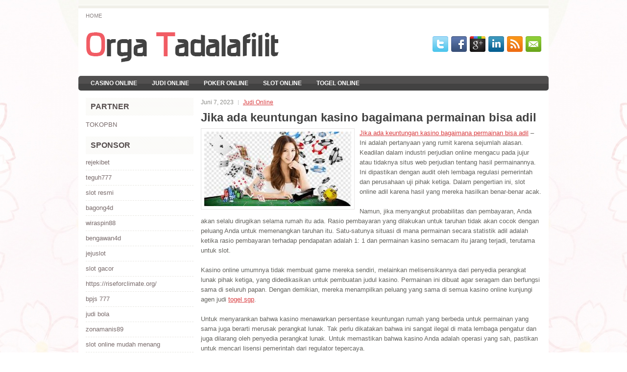

--- FILE ---
content_type: text/html; charset=UTF-8
request_url: https://orgatadalafilit.com/jika-ada-keuntungan-kasino-bagaimana-permainan-bisa-adil/
body_size: 8236
content:
 <!DOCTYPE html><html xmlns="http://www.w3.org/1999/xhtml" lang="id">
<head profile="http://gmpg.org/xfn/11">
<meta http-equiv="Content-Type" content="text/html; charset=UTF-8" />

<meta name="viewport" content="width=device-width, initial-scale=1.0" />

<link rel="stylesheet" href="https://orgatadalafilit.com/wp-content/themes/Elementis/lib/css/reset.css" type="text/css" media="screen, projection" />
<link rel="stylesheet" href="https://orgatadalafilit.com/wp-content/themes/Elementis/lib/css/defaults.css" type="text/css" media="screen, projection" />
<!--[if lt IE 8]><link rel="stylesheet" href="https://orgatadalafilit.com/wp-content/themes/Elementis/lib/css/ie.css" type="text/css" media="screen, projection" /><![endif]-->

<link rel="stylesheet" href="https://orgatadalafilit.com/wp-content/themes/Elementis/style.css" type="text/css" media="screen, projection" />

<title>Jika ada keuntungan kasino bagaimana permainan bisa adil &#8211; Orgatadalafilit</title>
<meta name='robots' content='max-image-preview:large' />
<link rel="alternate" type="application/rss+xml" title="Orgatadalafilit &raquo; Jika ada keuntungan kasino bagaimana permainan bisa adil Umpan Komentar" href="https://orgatadalafilit.com/jika-ada-keuntungan-kasino-bagaimana-permainan-bisa-adil/feed/" />
<script type="text/javascript">
window._wpemojiSettings = {"baseUrl":"https:\/\/s.w.org\/images\/core\/emoji\/14.0.0\/72x72\/","ext":".png","svgUrl":"https:\/\/s.w.org\/images\/core\/emoji\/14.0.0\/svg\/","svgExt":".svg","source":{"concatemoji":"https:\/\/orgatadalafilit.com\/wp-includes\/js\/wp-emoji-release.min.js?ver=6.2.2"}};
/*! This file is auto-generated */
!function(e,a,t){var n,r,o,i=a.createElement("canvas"),p=i.getContext&&i.getContext("2d");function s(e,t){p.clearRect(0,0,i.width,i.height),p.fillText(e,0,0);e=i.toDataURL();return p.clearRect(0,0,i.width,i.height),p.fillText(t,0,0),e===i.toDataURL()}function c(e){var t=a.createElement("script");t.src=e,t.defer=t.type="text/javascript",a.getElementsByTagName("head")[0].appendChild(t)}for(o=Array("flag","emoji"),t.supports={everything:!0,everythingExceptFlag:!0},r=0;r<o.length;r++)t.supports[o[r]]=function(e){if(p&&p.fillText)switch(p.textBaseline="top",p.font="600 32px Arial",e){case"flag":return s("\ud83c\udff3\ufe0f\u200d\u26a7\ufe0f","\ud83c\udff3\ufe0f\u200b\u26a7\ufe0f")?!1:!s("\ud83c\uddfa\ud83c\uddf3","\ud83c\uddfa\u200b\ud83c\uddf3")&&!s("\ud83c\udff4\udb40\udc67\udb40\udc62\udb40\udc65\udb40\udc6e\udb40\udc67\udb40\udc7f","\ud83c\udff4\u200b\udb40\udc67\u200b\udb40\udc62\u200b\udb40\udc65\u200b\udb40\udc6e\u200b\udb40\udc67\u200b\udb40\udc7f");case"emoji":return!s("\ud83e\udef1\ud83c\udffb\u200d\ud83e\udef2\ud83c\udfff","\ud83e\udef1\ud83c\udffb\u200b\ud83e\udef2\ud83c\udfff")}return!1}(o[r]),t.supports.everything=t.supports.everything&&t.supports[o[r]],"flag"!==o[r]&&(t.supports.everythingExceptFlag=t.supports.everythingExceptFlag&&t.supports[o[r]]);t.supports.everythingExceptFlag=t.supports.everythingExceptFlag&&!t.supports.flag,t.DOMReady=!1,t.readyCallback=function(){t.DOMReady=!0},t.supports.everything||(n=function(){t.readyCallback()},a.addEventListener?(a.addEventListener("DOMContentLoaded",n,!1),e.addEventListener("load",n,!1)):(e.attachEvent("onload",n),a.attachEvent("onreadystatechange",function(){"complete"===a.readyState&&t.readyCallback()})),(e=t.source||{}).concatemoji?c(e.concatemoji):e.wpemoji&&e.twemoji&&(c(e.twemoji),c(e.wpemoji)))}(window,document,window._wpemojiSettings);
</script>
<style type="text/css">
img.wp-smiley,
img.emoji {
	display: inline !important;
	border: none !important;
	box-shadow: none !important;
	height: 1em !important;
	width: 1em !important;
	margin: 0 0.07em !important;
	vertical-align: -0.1em !important;
	background: none !important;
	padding: 0 !important;
}
</style>
	<link rel='stylesheet' id='wp-block-library-css' href='https://orgatadalafilit.com/wp-includes/css/dist/block-library/style.min.css?ver=6.2.2' type='text/css' media='all' />
<link rel='stylesheet' id='classic-theme-styles-css' href='https://orgatadalafilit.com/wp-includes/css/classic-themes.min.css?ver=6.2.2' type='text/css' media='all' />
<style id='global-styles-inline-css' type='text/css'>
body{--wp--preset--color--black: #000000;--wp--preset--color--cyan-bluish-gray: #abb8c3;--wp--preset--color--white: #ffffff;--wp--preset--color--pale-pink: #f78da7;--wp--preset--color--vivid-red: #cf2e2e;--wp--preset--color--luminous-vivid-orange: #ff6900;--wp--preset--color--luminous-vivid-amber: #fcb900;--wp--preset--color--light-green-cyan: #7bdcb5;--wp--preset--color--vivid-green-cyan: #00d084;--wp--preset--color--pale-cyan-blue: #8ed1fc;--wp--preset--color--vivid-cyan-blue: #0693e3;--wp--preset--color--vivid-purple: #9b51e0;--wp--preset--gradient--vivid-cyan-blue-to-vivid-purple: linear-gradient(135deg,rgba(6,147,227,1) 0%,rgb(155,81,224) 100%);--wp--preset--gradient--light-green-cyan-to-vivid-green-cyan: linear-gradient(135deg,rgb(122,220,180) 0%,rgb(0,208,130) 100%);--wp--preset--gradient--luminous-vivid-amber-to-luminous-vivid-orange: linear-gradient(135deg,rgba(252,185,0,1) 0%,rgba(255,105,0,1) 100%);--wp--preset--gradient--luminous-vivid-orange-to-vivid-red: linear-gradient(135deg,rgba(255,105,0,1) 0%,rgb(207,46,46) 100%);--wp--preset--gradient--very-light-gray-to-cyan-bluish-gray: linear-gradient(135deg,rgb(238,238,238) 0%,rgb(169,184,195) 100%);--wp--preset--gradient--cool-to-warm-spectrum: linear-gradient(135deg,rgb(74,234,220) 0%,rgb(151,120,209) 20%,rgb(207,42,186) 40%,rgb(238,44,130) 60%,rgb(251,105,98) 80%,rgb(254,248,76) 100%);--wp--preset--gradient--blush-light-purple: linear-gradient(135deg,rgb(255,206,236) 0%,rgb(152,150,240) 100%);--wp--preset--gradient--blush-bordeaux: linear-gradient(135deg,rgb(254,205,165) 0%,rgb(254,45,45) 50%,rgb(107,0,62) 100%);--wp--preset--gradient--luminous-dusk: linear-gradient(135deg,rgb(255,203,112) 0%,rgb(199,81,192) 50%,rgb(65,88,208) 100%);--wp--preset--gradient--pale-ocean: linear-gradient(135deg,rgb(255,245,203) 0%,rgb(182,227,212) 50%,rgb(51,167,181) 100%);--wp--preset--gradient--electric-grass: linear-gradient(135deg,rgb(202,248,128) 0%,rgb(113,206,126) 100%);--wp--preset--gradient--midnight: linear-gradient(135deg,rgb(2,3,129) 0%,rgb(40,116,252) 100%);--wp--preset--duotone--dark-grayscale: url('#wp-duotone-dark-grayscale');--wp--preset--duotone--grayscale: url('#wp-duotone-grayscale');--wp--preset--duotone--purple-yellow: url('#wp-duotone-purple-yellow');--wp--preset--duotone--blue-red: url('#wp-duotone-blue-red');--wp--preset--duotone--midnight: url('#wp-duotone-midnight');--wp--preset--duotone--magenta-yellow: url('#wp-duotone-magenta-yellow');--wp--preset--duotone--purple-green: url('#wp-duotone-purple-green');--wp--preset--duotone--blue-orange: url('#wp-duotone-blue-orange');--wp--preset--font-size--small: 13px;--wp--preset--font-size--medium: 20px;--wp--preset--font-size--large: 36px;--wp--preset--font-size--x-large: 42px;--wp--preset--spacing--20: 0.44rem;--wp--preset--spacing--30: 0.67rem;--wp--preset--spacing--40: 1rem;--wp--preset--spacing--50: 1.5rem;--wp--preset--spacing--60: 2.25rem;--wp--preset--spacing--70: 3.38rem;--wp--preset--spacing--80: 5.06rem;--wp--preset--shadow--natural: 6px 6px 9px rgba(0, 0, 0, 0.2);--wp--preset--shadow--deep: 12px 12px 50px rgba(0, 0, 0, 0.4);--wp--preset--shadow--sharp: 6px 6px 0px rgba(0, 0, 0, 0.2);--wp--preset--shadow--outlined: 6px 6px 0px -3px rgba(255, 255, 255, 1), 6px 6px rgba(0, 0, 0, 1);--wp--preset--shadow--crisp: 6px 6px 0px rgba(0, 0, 0, 1);}:where(.is-layout-flex){gap: 0.5em;}body .is-layout-flow > .alignleft{float: left;margin-inline-start: 0;margin-inline-end: 2em;}body .is-layout-flow > .alignright{float: right;margin-inline-start: 2em;margin-inline-end: 0;}body .is-layout-flow > .aligncenter{margin-left: auto !important;margin-right: auto !important;}body .is-layout-constrained > .alignleft{float: left;margin-inline-start: 0;margin-inline-end: 2em;}body .is-layout-constrained > .alignright{float: right;margin-inline-start: 2em;margin-inline-end: 0;}body .is-layout-constrained > .aligncenter{margin-left: auto !important;margin-right: auto !important;}body .is-layout-constrained > :where(:not(.alignleft):not(.alignright):not(.alignfull)){max-width: var(--wp--style--global--content-size);margin-left: auto !important;margin-right: auto !important;}body .is-layout-constrained > .alignwide{max-width: var(--wp--style--global--wide-size);}body .is-layout-flex{display: flex;}body .is-layout-flex{flex-wrap: wrap;align-items: center;}body .is-layout-flex > *{margin: 0;}:where(.wp-block-columns.is-layout-flex){gap: 2em;}.has-black-color{color: var(--wp--preset--color--black) !important;}.has-cyan-bluish-gray-color{color: var(--wp--preset--color--cyan-bluish-gray) !important;}.has-white-color{color: var(--wp--preset--color--white) !important;}.has-pale-pink-color{color: var(--wp--preset--color--pale-pink) !important;}.has-vivid-red-color{color: var(--wp--preset--color--vivid-red) !important;}.has-luminous-vivid-orange-color{color: var(--wp--preset--color--luminous-vivid-orange) !important;}.has-luminous-vivid-amber-color{color: var(--wp--preset--color--luminous-vivid-amber) !important;}.has-light-green-cyan-color{color: var(--wp--preset--color--light-green-cyan) !important;}.has-vivid-green-cyan-color{color: var(--wp--preset--color--vivid-green-cyan) !important;}.has-pale-cyan-blue-color{color: var(--wp--preset--color--pale-cyan-blue) !important;}.has-vivid-cyan-blue-color{color: var(--wp--preset--color--vivid-cyan-blue) !important;}.has-vivid-purple-color{color: var(--wp--preset--color--vivid-purple) !important;}.has-black-background-color{background-color: var(--wp--preset--color--black) !important;}.has-cyan-bluish-gray-background-color{background-color: var(--wp--preset--color--cyan-bluish-gray) !important;}.has-white-background-color{background-color: var(--wp--preset--color--white) !important;}.has-pale-pink-background-color{background-color: var(--wp--preset--color--pale-pink) !important;}.has-vivid-red-background-color{background-color: var(--wp--preset--color--vivid-red) !important;}.has-luminous-vivid-orange-background-color{background-color: var(--wp--preset--color--luminous-vivid-orange) !important;}.has-luminous-vivid-amber-background-color{background-color: var(--wp--preset--color--luminous-vivid-amber) !important;}.has-light-green-cyan-background-color{background-color: var(--wp--preset--color--light-green-cyan) !important;}.has-vivid-green-cyan-background-color{background-color: var(--wp--preset--color--vivid-green-cyan) !important;}.has-pale-cyan-blue-background-color{background-color: var(--wp--preset--color--pale-cyan-blue) !important;}.has-vivid-cyan-blue-background-color{background-color: var(--wp--preset--color--vivid-cyan-blue) !important;}.has-vivid-purple-background-color{background-color: var(--wp--preset--color--vivid-purple) !important;}.has-black-border-color{border-color: var(--wp--preset--color--black) !important;}.has-cyan-bluish-gray-border-color{border-color: var(--wp--preset--color--cyan-bluish-gray) !important;}.has-white-border-color{border-color: var(--wp--preset--color--white) !important;}.has-pale-pink-border-color{border-color: var(--wp--preset--color--pale-pink) !important;}.has-vivid-red-border-color{border-color: var(--wp--preset--color--vivid-red) !important;}.has-luminous-vivid-orange-border-color{border-color: var(--wp--preset--color--luminous-vivid-orange) !important;}.has-luminous-vivid-amber-border-color{border-color: var(--wp--preset--color--luminous-vivid-amber) !important;}.has-light-green-cyan-border-color{border-color: var(--wp--preset--color--light-green-cyan) !important;}.has-vivid-green-cyan-border-color{border-color: var(--wp--preset--color--vivid-green-cyan) !important;}.has-pale-cyan-blue-border-color{border-color: var(--wp--preset--color--pale-cyan-blue) !important;}.has-vivid-cyan-blue-border-color{border-color: var(--wp--preset--color--vivid-cyan-blue) !important;}.has-vivid-purple-border-color{border-color: var(--wp--preset--color--vivid-purple) !important;}.has-vivid-cyan-blue-to-vivid-purple-gradient-background{background: var(--wp--preset--gradient--vivid-cyan-blue-to-vivid-purple) !important;}.has-light-green-cyan-to-vivid-green-cyan-gradient-background{background: var(--wp--preset--gradient--light-green-cyan-to-vivid-green-cyan) !important;}.has-luminous-vivid-amber-to-luminous-vivid-orange-gradient-background{background: var(--wp--preset--gradient--luminous-vivid-amber-to-luminous-vivid-orange) !important;}.has-luminous-vivid-orange-to-vivid-red-gradient-background{background: var(--wp--preset--gradient--luminous-vivid-orange-to-vivid-red) !important;}.has-very-light-gray-to-cyan-bluish-gray-gradient-background{background: var(--wp--preset--gradient--very-light-gray-to-cyan-bluish-gray) !important;}.has-cool-to-warm-spectrum-gradient-background{background: var(--wp--preset--gradient--cool-to-warm-spectrum) !important;}.has-blush-light-purple-gradient-background{background: var(--wp--preset--gradient--blush-light-purple) !important;}.has-blush-bordeaux-gradient-background{background: var(--wp--preset--gradient--blush-bordeaux) !important;}.has-luminous-dusk-gradient-background{background: var(--wp--preset--gradient--luminous-dusk) !important;}.has-pale-ocean-gradient-background{background: var(--wp--preset--gradient--pale-ocean) !important;}.has-electric-grass-gradient-background{background: var(--wp--preset--gradient--electric-grass) !important;}.has-midnight-gradient-background{background: var(--wp--preset--gradient--midnight) !important;}.has-small-font-size{font-size: var(--wp--preset--font-size--small) !important;}.has-medium-font-size{font-size: var(--wp--preset--font-size--medium) !important;}.has-large-font-size{font-size: var(--wp--preset--font-size--large) !important;}.has-x-large-font-size{font-size: var(--wp--preset--font-size--x-large) !important;}
.wp-block-navigation a:where(:not(.wp-element-button)){color: inherit;}
:where(.wp-block-columns.is-layout-flex){gap: 2em;}
.wp-block-pullquote{font-size: 1.5em;line-height: 1.6;}
</style>
<script type='text/javascript' src='https://orgatadalafilit.com/wp-includes/js/jquery/jquery.min.js?ver=3.6.4' id='jquery-core-js'></script>
<script type='text/javascript' src='https://orgatadalafilit.com/wp-includes/js/jquery/jquery-migrate.min.js?ver=3.4.0' id='jquery-migrate-js'></script>
<script type='text/javascript' src='https://orgatadalafilit.com/wp-content/themes/Elementis/lib/js/superfish.js?ver=6.2.2' id='superfish-js'></script>
<script type='text/javascript' src='https://orgatadalafilit.com/wp-content/themes/Elementis/lib/js/jquery.mobilemenu.js?ver=6.2.2' id='mobilemenu-js'></script>
<link rel="https://api.w.org/" href="https://orgatadalafilit.com/wp-json/" /><link rel="alternate" type="application/json" href="https://orgatadalafilit.com/wp-json/wp/v2/posts/307" /><link rel="EditURI" type="application/rsd+xml" title="RSD" href="https://orgatadalafilit.com/xmlrpc.php?rsd" />
<link rel="wlwmanifest" type="application/wlwmanifest+xml" href="https://orgatadalafilit.com/wp-includes/wlwmanifest.xml" />

<link rel="canonical" href="https://orgatadalafilit.com/jika-ada-keuntungan-kasino-bagaimana-permainan-bisa-adil/" />
<link rel='shortlink' href='https://orgatadalafilit.com/?p=307' />
<link rel="alternate" type="application/json+oembed" href="https://orgatadalafilit.com/wp-json/oembed/1.0/embed?url=https%3A%2F%2Forgatadalafilit.com%2Fjika-ada-keuntungan-kasino-bagaimana-permainan-bisa-adil%2F" />
<link rel="alternate" type="text/xml+oembed" href="https://orgatadalafilit.com/wp-json/oembed/1.0/embed?url=https%3A%2F%2Forgatadalafilit.com%2Fjika-ada-keuntungan-kasino-bagaimana-permainan-bisa-adil%2F&#038;format=xml" />
<link rel="shortcut icon" href="https://orgatadalafilit.com/wp-content/themes/Elementis/images/favicon.png" type="image/x-icon" />
<link rel="alternate" type="application/rss+xml" title="Orgatadalafilit RSS Feed" href="https://orgatadalafilit.com/feed/" />
<link rel="pingback" href="https://orgatadalafilit.com/xmlrpc.php" />

</head>

<body class="post-template-default single single-post postid-307 single-format-standard">

<div id="container">

            <div class="clearfix">
            			        <div class="menu-primary-container">
			<ul class="menus menu-primary">
                <li ><a href="https://orgatadalafilit.com">Home</a></li>
							</ul>
		</div>
                      <!--.primary menu--> 	
                </div>
        

    <div id="header">
    
        <div class="logo">
         
            <a href="https://orgatadalafilit.com"><img src="https://orgatadalafilit.com/wp-content/themes/Elementis/images/logo.png" alt="Orgatadalafilit" title="Orgatadalafilit" /></a>
         
        </div><!-- .logo -->

        <div class="header-right">
            <div id="top-social-profiles">
                            <ul class="widget-container"><li class="social-profiles-widget">
            <a href="https://twitter.com/" target="_blank"><img title="Twitter" alt="Twitter" src="https://orgatadalafilit.com/wp-content/themes/Elementis/images/social-profiles/twitter.png" /></a><a href="https://facebook.com/" target="_blank"><img title="Facebook" alt="Facebook" src="https://orgatadalafilit.com/wp-content/themes/Elementis/images/social-profiles/facebook.png" /></a><a href="https://plus.google.com/" target="_blank"><img title="Google Plus" alt="Google Plus" src="https://orgatadalafilit.com/wp-content/themes/Elementis/images/social-profiles/gplus.png" /></a><a href="http://www.linkedin.com/" target="_blank"><img title="LinkedIn" alt="LinkedIn" src="https://orgatadalafilit.com/wp-content/themes/Elementis/images/social-profiles/linkedin.png" /></a><a href="https://orgatadalafilit.com/feed/" target="_blank"><img title="RSS Feed" alt="RSS Feed" src="https://orgatadalafilit.com/wp-content/themes/Elementis/images/social-profiles/rss.png" /></a><a href="/cdn-cgi/l/email-protection#2c5543595e6c49414d4540024f4341" target="_blank"><img title="Email" alt="Email" src="https://orgatadalafilit.com/wp-content/themes/Elementis/images/social-profiles/email.png" /></a>            </li></ul>
                        </div>
        </div><!-- .header-right -->
        
    </div><!-- #header -->
    
            <div class="clearfix">
            			        <div class="menu-secondary-container">
			<ul class="menus menu-secondary">
					<li class="cat-item cat-item-150"><a href="https://orgatadalafilit.com/category/casino-online/">Casino Online</a>
</li>
	<li class="cat-item cat-item-149"><a href="https://orgatadalafilit.com/category/judi-online/">Judi Online</a>
</li>
	<li class="cat-item cat-item-151"><a href="https://orgatadalafilit.com/category/poker-online/">Poker Online</a>
</li>
	<li class="cat-item cat-item-152"><a href="https://orgatadalafilit.com/category/slot-online/">Slot Online</a>
</li>
	<li class="cat-item cat-item-153"><a href="https://orgatadalafilit.com/category/togel-online/">Togel Online</a>
</li>
			</ul>
		</div>
                      <!--.secondary menu--> 	
                </div>
    
    <div id="main">
    
            
        <div id="content">
            
                    
            
    <div class="post post-single clearfix post-307 type-post status-publish format-standard has-post-thumbnail hentry category-judi-online tag-casino tag-judi tag-poker tag-slot tag-togel" id="post-307">
        
        <div class="postmeta-primary">
    
            <span class="meta_date">Juni 7, 2023</span>
           &nbsp; <span class="meta_categories"><a href="https://orgatadalafilit.com/category/judi-online/" rel="category tag">Judi Online</a></span>
    
                 
        </div>
        
        <h2 class="title">Jika ada keuntungan kasino bagaimana permainan bisa adil</h2>

        <div class="entry clearfix">
            
            <img width="300" height="152" src="https://orgatadalafilit.com/wp-content/uploads/2023/03/kartu-4878.jpg" class="alignleft featured_image wp-post-image" alt="" decoding="async" srcset="https://orgatadalafilit.com/wp-content/uploads/2023/03/kartu-4878.jpg 315w, https://orgatadalafilit.com/wp-content/uploads/2023/03/kartu-4878-300x152.jpg 300w" sizes="(max-width: 300px) 100vw, 300px" />            
            <p><a href="https://orgatadalafilit.com/jika-ada-keuntungan-kasino-bagaimana-permainan-bisa-adil/">Jika ada keuntungan kasino bagaimana permainan bisa adil</a> &#8211; Ini adalah pertanyaan yang rumit karena sejumlah alasan. Keadilan dalam industri perjudian online mengacu pada jujur ​​atau tidaknya situs web perjudian tentang hasil permainannya. Ini dipastikan dengan audit oleh lembaga regulasi pemerintah dan perusahaan uji pihak ketiga. Dalam pengertian ini, slot online adil karena hasil yang mereka hasilkan benar-benar acak.</p>
<p>Namun, jika menyangkut probabilitas dan pembayaran, Anda akan selalu dirugikan selama rumah itu ada. Rasio pembayaran yang dilakukan untuk taruhan tidak akan cocok dengan peluang Anda untuk memenangkan taruhan itu. Satu-satunya situasi di mana permainan secara statistik adil adalah ketika rasio pembayaran terhadap pendapatan adalah 1: 1 dan permainan kasino semacam itu jarang terjadi, terutama untuk slot.</p>
<p>Kasino online umumnya tidak membuat game mereka sendiri, melainkan melisensikannya dari penyedia perangkat lunak pihak ketiga, yang didedikasikan untuk pembuatan judul kasino. Permainan ini dibuat agar seragam dan berfungsi sama di seluruh papan. Dengan demikian, mereka menampilkan peluang yang sama di semua kasino online kunjungi agen judi <a href="https://coloktoto88.org/">togel sgp</a>.</p>
<p>Untuk menyarankan bahwa kasino menawarkan persentase keuntungan rumah yang berbeda untuk permainan yang sama juga berarti merusak perangkat lunak. Tak perlu dikatakan bahwa ini sangat ilegal di mata lembaga pengatur dan juga dilarang oleh penyedia perangkat lunak. Untuk memastikan bahwa kasino Anda adalah operasi yang sah, pastikan untuk mencari lisensi pemerintah dari regulator tepercaya.</p>
<p>&nbsp;</p>
    
        </div>
        
        <div class="postmeta-secondary"><span class="meta_tags"><a href="https://orgatadalafilit.com/tag/casino/" rel="tag">Casino</a>, <a href="https://orgatadalafilit.com/tag/judi/" rel="tag">Judi</a>, <a href="https://orgatadalafilit.com/tag/poker/" rel="tag">Poker</a>, <a href="https://orgatadalafilit.com/tag/slot/" rel="tag">Slot</a>, <a href="https://orgatadalafilit.com/tag/togel/" rel="tag">Togel</a></span></div> 
        
    
    </div><!-- Post ID 307 -->
    
                
                    
        </div><!-- #content -->
    
        
<div id="sidebar-primary">

		<ul class="widget_text widget-container">
			<li id="custom_html-6" class="widget_text widget widget_custom_html">
				<h3 class="widgettitle">PARTNER</h3>
				<div class="textwidget custom-html-widget"><a href="https://www.tokopbn.com/">TOKOPBN</a></div>
			</li>
		</ul>
    	
		<ul class="widget-container">
			<li id="sponsor" class="widget widget_meta">
				<h3 class="widgettitle">Sponsor</h3>			
				<ul>
					<li><a href="https://digital.sesimt.ind.br/">rejekibet</a></li>
                            <li><a href="https://10teguh777.com">teguh777</a></li>
                            <li><a href="https://www.asianwindky.com/menu">slot resmi</a></li>
                            <li><a href="https://www.freelanceaffiliateguide.com/product/">bagong4d</a></li>
                            <li><a href="https://californiajuniorcotillion.com/">wiraspin88</a></li>
                            <li><a href="https://heylink.me/bengawan4d-link">bengawan4d</a></li>
                            <li><a href="https://www.itgaiacademy.com/bootcamp">jejuslot</a></li>
                            <li><a href="https://kazerestaurant.com/menu/">slot gacor</a></li>
                            <li><a href="https://riseforclimate.org/">https://riseforclimate.org/</a></li>
                            <li><a href="https://www.freelance-academy.org/">bpjs 777</a></li>
                            <li><a href="https://eaglesmerecottages.com/">judi bola</a></li>
                            <li><a href="https://zonamanis89.id/">zonamanis89</a></li>
                            <li><a href="https://aliceripoll.com/">slot online mudah menang</a></li>
                            <li><a href="https://miserysignalsmusic.com/home">WEB77</a></li>
                            				</ul>
			</li>
		</ul>

    <ul class="widget-container"><li id="meta-4" class="widget widget_meta"><h3 class="widgettitle">Meta</h3>
		<ul>
						<li><a href="https://orgatadalafilit.com/wp-login.php">Masuk</a></li>
			<li><a href="https://orgatadalafilit.com/feed/">Feed entri</a></li>
			<li><a href="https://orgatadalafilit.com/comments/feed/">Feed komentar</a></li>

			<li><a href="https://wordpress.org/">WordPress.org</a></li>
		</ul>

		</li></ul><ul class="widget-container"><li id="search-4" class="widget widget_search"> 
<div id="search" title="Type and hit enter">
    <form method="get" id="searchform" action="https://orgatadalafilit.com/"> 
        <input type="text" value="Search" 
            name="s" id="s"  onblur="if (this.value == '')  {this.value = 'Search';}"  
            onfocus="if (this.value == 'Search') {this.value = '';}" 
        />
    </form>
</div><!-- #search --></li></ul><ul class="widget-container"><li id="archives-4" class="widget widget_archive"><h3 class="widgettitle">Arsip</h3>
			<ul>
					<li><a href='https://orgatadalafilit.com/2026/01/'>Januari 2026</a>&nbsp;(21)</li>
	<li><a href='https://orgatadalafilit.com/2025/12/'>Desember 2025</a>&nbsp;(31)</li>
	<li><a href='https://orgatadalafilit.com/2025/11/'>November 2025</a>&nbsp;(36)</li>
	<li><a href='https://orgatadalafilit.com/2025/10/'>Oktober 2025</a>&nbsp;(32)</li>
	<li><a href='https://orgatadalafilit.com/2025/09/'>September 2025</a>&nbsp;(24)</li>
	<li><a href='https://orgatadalafilit.com/2025/08/'>Agustus 2025</a>&nbsp;(18)</li>
	<li><a href='https://orgatadalafilit.com/2025/07/'>Juli 2025</a>&nbsp;(21)</li>
	<li><a href='https://orgatadalafilit.com/2025/06/'>Juni 2025</a>&nbsp;(27)</li>
	<li><a href='https://orgatadalafilit.com/2025/05/'>Mei 2025</a>&nbsp;(23)</li>
	<li><a href='https://orgatadalafilit.com/2025/04/'>April 2025</a>&nbsp;(21)</li>
	<li><a href='https://orgatadalafilit.com/2025/03/'>Maret 2025</a>&nbsp;(41)</li>
	<li><a href='https://orgatadalafilit.com/2025/02/'>Februari 2025</a>&nbsp;(33)</li>
	<li><a href='https://orgatadalafilit.com/2025/01/'>Januari 2025</a>&nbsp;(27)</li>
	<li><a href='https://orgatadalafilit.com/2024/12/'>Desember 2024</a>&nbsp;(31)</li>
	<li><a href='https://orgatadalafilit.com/2024/11/'>November 2024</a>&nbsp;(34)</li>
	<li><a href='https://orgatadalafilit.com/2024/10/'>Oktober 2024</a>&nbsp;(39)</li>
	<li><a href='https://orgatadalafilit.com/2024/09/'>September 2024</a>&nbsp;(27)</li>
	<li><a href='https://orgatadalafilit.com/2024/08/'>Agustus 2024</a>&nbsp;(34)</li>
	<li><a href='https://orgatadalafilit.com/2024/07/'>Juli 2024</a>&nbsp;(43)</li>
	<li><a href='https://orgatadalafilit.com/2024/06/'>Juni 2024</a>&nbsp;(45)</li>
	<li><a href='https://orgatadalafilit.com/2024/05/'>Mei 2024</a>&nbsp;(32)</li>
	<li><a href='https://orgatadalafilit.com/2024/04/'>April 2024</a>&nbsp;(37)</li>
	<li><a href='https://orgatadalafilit.com/2024/03/'>Maret 2024</a>&nbsp;(51)</li>
	<li><a href='https://orgatadalafilit.com/2024/02/'>Februari 2024</a>&nbsp;(28)</li>
	<li><a href='https://orgatadalafilit.com/2024/01/'>Januari 2024</a>&nbsp;(28)</li>
	<li><a href='https://orgatadalafilit.com/2023/12/'>Desember 2023</a>&nbsp;(28)</li>
	<li><a href='https://orgatadalafilit.com/2023/11/'>November 2023</a>&nbsp;(21)</li>
	<li><a href='https://orgatadalafilit.com/2023/10/'>Oktober 2023</a>&nbsp;(39)</li>
	<li><a href='https://orgatadalafilit.com/2023/09/'>September 2023</a>&nbsp;(20)</li>
	<li><a href='https://orgatadalafilit.com/2023/08/'>Agustus 2023</a>&nbsp;(36)</li>
	<li><a href='https://orgatadalafilit.com/2023/07/'>Juli 2023</a>&nbsp;(36)</li>
	<li><a href='https://orgatadalafilit.com/2023/06/'>Juni 2023</a>&nbsp;(33)</li>
	<li><a href='https://orgatadalafilit.com/2023/05/'>Mei 2023</a>&nbsp;(41)</li>
	<li><a href='https://orgatadalafilit.com/2023/04/'>April 2023</a>&nbsp;(19)</li>
	<li><a href='https://orgatadalafilit.com/2023/03/'>Maret 2023</a>&nbsp;(1)</li>
			</ul>

			</li></ul><ul class="widget-container"><li id="categories-2" class="widget widget_categories"><h3 class="widgettitle">Kategori</h3>
			<ul>
					<li class="cat-item cat-item-150"><a href="https://orgatadalafilit.com/category/casino-online/">Casino Online</a> (274)
</li>
	<li class="cat-item cat-item-149"><a href="https://orgatadalafilit.com/category/judi-online/">Judi Online</a> (167)
</li>
	<li class="cat-item cat-item-151"><a href="https://orgatadalafilit.com/category/poker-online/">Poker Online</a> (187)
</li>
	<li class="cat-item cat-item-152"><a href="https://orgatadalafilit.com/category/slot-online/">Slot Online</a> (324)
</li>
	<li class="cat-item cat-item-153"><a href="https://orgatadalafilit.com/category/togel-online/">Togel Online</a> (106)
</li>
			</ul>

			</li></ul>
		<ul class="widget-container"><li id="recent-posts-4" class="widget widget_recent_entries">
		<h3 class="widgettitle">Pos-pos Terbaru</h3>
		<ul>
											<li>
					<a href="https://orgatadalafilit.com/rusia-mengamankan-delapan-kas-di-seluruh-seri-togel-2026/">Rusia Mengamankan Delapan Kas di Seluruh Seri Togel 2026</a>
											<span class="post-date">Januari 23, 2026</span>
									</li>
											<li>
					<a href="https://orgatadalafilit.com/posisi-dalam-toto-2026-sangat-penting-tetapi-jangan-mengabaikan-urutan/">Posisi dalam Toto 2026 sangat penting tetapi jangan mengabaikan urutan</a>
											<span class="post-date">Januari 22, 2026</span>
									</li>
											<li>
					<a href="https://orgatadalafilit.com/kelihatannya-banyak-game-yang-semakin-longgar-dalam-batas-slot-qq-2026-holdem/">Kelihatannya banyak game yang semakin longgar dalam batas Slot QQ 2026 hold&#8217;em</a>
											<span class="post-date">Januari 22, 2026</span>
									</li>
											<li>
					<a href="https://orgatadalafilit.com/trik-membuang-sebagian-besar-kartu-poker-2026-yang-dibagikan/">Trik membuang sebagian besar kartu Poker 2026 yang dibagikan</a>
											<span class="post-date">Januari 20, 2026</span>
									</li>
											<li>
					<a href="https://orgatadalafilit.com/mengatasi-perjalanan-serta-pastikan-slot-qq-2026-set-semakin-konstan/">Mengatasi perjalanan serta pastikan Slot QQ 2026 set semakin konstan</a>
											<span class="post-date">Januari 20, 2026</span>
									</li>
					</ul>

		</li></ul><ul class="widget-container"><li id="tag_cloud-2" class="widget widget_tag_cloud"><h3 class="widgettitle">Tag</h3><div class="tagcloud"><a href="https://orgatadalafilit.com/tag/casino/" class="tag-cloud-link tag-link-155 tag-link-position-1" style="font-size: 8pt;" aria-label="Casino (1,058 item)">Casino</a>
<a href="https://orgatadalafilit.com/tag/judi/" class="tag-cloud-link tag-link-154 tag-link-position-2" style="font-size: 8pt;" aria-label="Judi (1,058 item)">Judi</a>
<a href="https://orgatadalafilit.com/tag/poker/" class="tag-cloud-link tag-link-156 tag-link-position-3" style="font-size: 8pt;" aria-label="Poker (1,058 item)">Poker</a>
<a href="https://orgatadalafilit.com/tag/slot/" class="tag-cloud-link tag-link-157 tag-link-position-4" style="font-size: 8pt;" aria-label="Slot (1,058 item)">Slot</a>
<a href="https://orgatadalafilit.com/tag/togel/" class="tag-cloud-link tag-link-158 tag-link-position-5" style="font-size: 8pt;" aria-label="Togel (1,058 item)">Togel</a></div>
</li></ul>    
</div><!-- #sidebar-primary -->


<div id="sidebar-secondary">

        
</div><!-- #sidebar-secondary -->        
                
    </div><!-- #main -->
    
    
    <div id="footer-widgets" class="clearfix">
                <div class="footer-widget-box">
                    </div>
        
        <div class="footer-widget-box">
                    </div>
        
        <div class="footer-widget-box">
                    </div>
        
        <div class="footer-widget-box footer-widget-box-last">
            <ul class="widget_text widget-container"><li id="custom_html-2" class="widget_text widget widget_custom_html"><div class="textwidget custom-html-widget"></div></li></ul>        </div>
        
    </div>

    <div id="footer">
    
        <div id="copyrights">
             &copy; 2026  <a href="https://orgatadalafilit.com/">Orgatadalafilit</a> 
        </div>
        
                
        <div id="credits" style="overflow-y: hidden;overflow-x: visible;width: 400px;margin: auto;">
				<div style="width: 10000px;text-align: left;">
					Powered by <a href="http://wordpress.org/"><strong>WordPress</strong></a> | Theme Designed by:  <a href="https://www.bca.co.id/" rel="follow">Bank bca</a> <a href="https://www.bni.co.id/" rel="follow">Bank bni</a> <a href="https://bri.co.id/" rel="follow">Bank bri</a> <a href="https://www.btn.co.id/" rel="follow">Bank btn</a> <a href="https://www.cimbniaga.co.id" rel="follow">Bank cimbniaga</a> <a href="https://www.citibank.co.id/" rel="follow">Bank citibank</a> <a href="https://www.danamon.co.id" rel="follow">Bank danamon</a> <a href="https://www.bi.go.id/" rel="follow">Bank Indonesia</a> <a href="https://www.klikmbc.co.id/" rel="follow">Bank klikmbc</a> <a href="https://www.bankmandiri.co.id/" rel="follow">Bank mandiri</a> <a href="https://www.ocbc.com/" rel="follow">Bank ocbc</a> <a href="https://www.panin.co.id/" rel="follow">bank Panin</a> <a href="https://facebook.com/" rel="follow">facebook</a> <a href="https://google.co.id/" rel="follow">google</a> <a href="https://www.instagram.com/" rel="follow">instagram</a> <a href="https://www.maybank.co.id/" rel="follow">maybank</a> <a href="https://paypal.com/" rel="follow">paypall</a> <a href="https://www.telkom.co.id/" rel="follow">telkom</a> <a href="https://www.telkomsel.com/" rel="follow">telkomsel</a> <a href="https://www.tiktok.com/" rel="follow">tiktok</a> <a href="https://twitter.com/" rel="follow">twitter</a> <a href="https://web.whatsapp.com/" rel="follow">WA</a> <a href="https://youtube.com/" rel="follow">youtube</a>						
				</div>
			</div><!-- #credits -->
			
    </div><!-- #footer -->
    
</div><!-- #container -->

<script data-cfasync="false" src="/cdn-cgi/scripts/5c5dd728/cloudflare-static/email-decode.min.js"></script><script type='text/javascript' src='https://orgatadalafilit.com/wp-includes/js/comment-reply.min.js?ver=6.2.2' id='comment-reply-js'></script>
<script type='text/javascript' src='https://orgatadalafilit.com/wp-includes/js/hoverIntent.min.js?ver=1.10.2' id='hoverIntent-js'></script>

<script type='text/javascript'>
/* <![CDATA[ */
jQuery.noConflict();
jQuery(function(){ 
	jQuery('ul.menu-primary').superfish({ 
	animation: {opacity:'show'},
autoArrows:  true,
                dropShadows: false, 
                speed: 200,
                delay: 800
                });
            });
jQuery('.menu-primary-container').mobileMenu({
                defaultText: 'Menu',
                className: 'menu-primary-responsive',
                containerClass: 'menu-primary-responsive-container',
                subMenuDash: '&ndash;'
            });

jQuery(function(){ 
	jQuery('ul.menu-secondary').superfish({ 
	animation: {opacity:'show'},
autoArrows:  true,
                dropShadows: false, 
                speed: 200,
                delay: 800
                });
            });
jQuery('.menu-secondary-container').mobileMenu({
                defaultText: 'Navigation',
                className: 'menu-secondary-responsive',
                containerClass: 'menu-secondary-responsive-container',
                subMenuDash: '&ndash;'
            });

/* ]]> */
</script>
<script defer src="https://static.cloudflareinsights.com/beacon.min.js/vcd15cbe7772f49c399c6a5babf22c1241717689176015" integrity="sha512-ZpsOmlRQV6y907TI0dKBHq9Md29nnaEIPlkf84rnaERnq6zvWvPUqr2ft8M1aS28oN72PdrCzSjY4U6VaAw1EQ==" data-cf-beacon='{"version":"2024.11.0","token":"2e8bb685b9594151ac07baa55b4f2e6b","r":1,"server_timing":{"name":{"cfCacheStatus":true,"cfEdge":true,"cfExtPri":true,"cfL4":true,"cfOrigin":true,"cfSpeedBrain":true},"location_startswith":null}}' crossorigin="anonymous"></script>
</body>
</html>